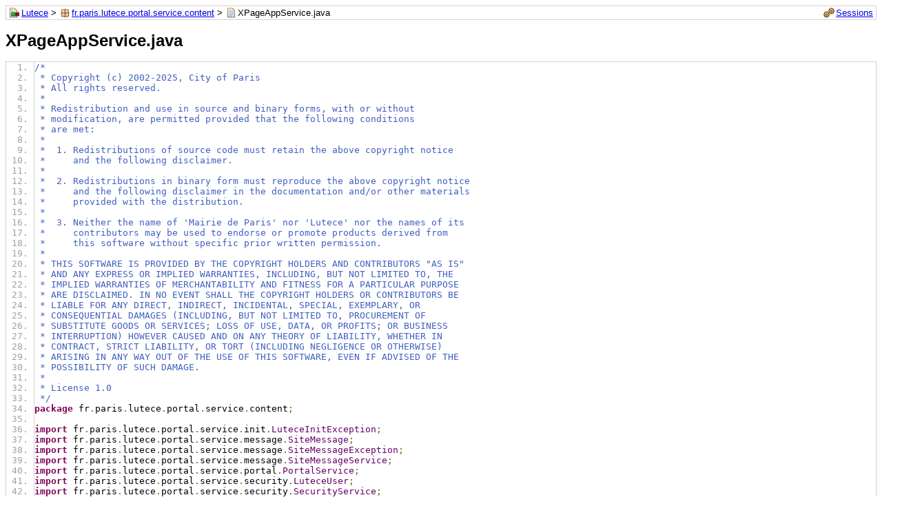

--- FILE ---
content_type: text/html; charset=UTF-8
request_url: https://dev.lutece.paris.fr/lutece-core/jacoco/fr.paris.lutece.portal.service.content/XPageAppService.java.html
body_size: 5191
content:
<?xml version="1.0" encoding="UTF-8"?><!DOCTYPE html PUBLIC "-//W3C//DTD XHTML 1.0 Strict//EN" "http://www.w3.org/TR/xhtml1/DTD/xhtml1-strict.dtd"><html xmlns="http://www.w3.org/1999/xhtml" lang="en"><head><meta http-equiv="Content-Type" content="text/html;charset=UTF-8"/><link rel="stylesheet" href="../jacoco-resources/report.css" type="text/css"/><link rel="shortcut icon" href="../jacoco-resources/report.gif" type="image/gif"/><title>XPageAppService.java</title><link rel="stylesheet" href="../jacoco-resources/prettify.css" type="text/css"/><script type="text/javascript" src="../jacoco-resources/prettify.js"></script></head><body onload="window['PR_TAB_WIDTH']=4;prettyPrint()"><div class="breadcrumb" id="breadcrumb"><span class="info"><a href="../jacoco-sessions.html" class="el_session">Sessions</a></span><a href="../index.html" class="el_report">Lutece</a> &gt; <a href="index.source.html" class="el_package">fr.paris.lutece.portal.service.content</a> &gt; <span class="el_source">XPageAppService.java</span></div><h1>XPageAppService.java</h1><pre class="source lang-java linenums">/*
 * Copyright (c) 2002-2025, City of Paris
 * All rights reserved.
 *
 * Redistribution and use in source and binary forms, with or without
 * modification, are permitted provided that the following conditions
 * are met:
 *
 *  1. Redistributions of source code must retain the above copyright notice
 *     and the following disclaimer.
 *
 *  2. Redistributions in binary form must reproduce the above copyright notice
 *     and the following disclaimer in the documentation and/or other materials
 *     provided with the distribution.
 *
 *  3. Neither the name of 'Mairie de Paris' nor 'Lutece' nor the names of its
 *     contributors may be used to endorse or promote products derived from
 *     this software without specific prior written permission.
 *
 * THIS SOFTWARE IS PROVIDED BY THE COPYRIGHT HOLDERS AND CONTRIBUTORS &quot;AS IS&quot;
 * AND ANY EXPRESS OR IMPLIED WARRANTIES, INCLUDING, BUT NOT LIMITED TO, THE
 * IMPLIED WARRANTIES OF MERCHANTABILITY AND FITNESS FOR A PARTICULAR PURPOSE
 * ARE DISCLAIMED. IN NO EVENT SHALL THE COPYRIGHT HOLDERS OR CONTRIBUTORS BE
 * LIABLE FOR ANY DIRECT, INDIRECT, INCIDENTAL, SPECIAL, EXEMPLARY, OR
 * CONSEQUENTIAL DAMAGES (INCLUDING, BUT NOT LIMITED TO, PROCUREMENT OF
 * SUBSTITUTE GOODS OR SERVICES; LOSS OF USE, DATA, OR PROFITS; OR BUSINESS
 * INTERRUPTION) HOWEVER CAUSED AND ON ANY THEORY OF LIABILITY, WHETHER IN
 * CONTRACT, STRICT LIABILITY, OR TORT (INCLUDING NEGLIGENCE OR OTHERWISE)
 * ARISING IN ANY WAY OUT OF THE USE OF THIS SOFTWARE, EVEN IF ADVISED OF THE
 * POSSIBILITY OF SUCH DAMAGE.
 *
 * License 1.0
 */
package fr.paris.lutece.portal.service.content;

import fr.paris.lutece.portal.service.init.LuteceInitException;
import fr.paris.lutece.portal.service.message.SiteMessage;
import fr.paris.lutece.portal.service.message.SiteMessageException;
import fr.paris.lutece.portal.service.message.SiteMessageService;
import fr.paris.lutece.portal.service.portal.PortalService;
import fr.paris.lutece.portal.service.security.LuteceUser;
import fr.paris.lutece.portal.service.security.SecurityService;
import fr.paris.lutece.portal.service.security.UserNotSignedException;
import fr.paris.lutece.portal.service.spring.SpringContextService;
import fr.paris.lutece.portal.service.template.AppTemplateService;
import fr.paris.lutece.portal.service.util.AppException;
import fr.paris.lutece.portal.service.util.AppLogService;
import fr.paris.lutece.portal.web.xpages.XPage;
import fr.paris.lutece.portal.web.xpages.XPageApplication;
import fr.paris.lutece.portal.web.xpages.XPageApplicationEntry;
import fr.paris.lutece.util.html.HtmlTemplate;
import fr.paris.lutece.util.http.SecurityUtil;

import org.apache.commons.collections.CollectionUtils;
import org.springframework.beans.factory.NoSuchBeanDefinitionException;

import java.util.Collection;
import java.util.HashMap;
import java.util.List;
import java.util.Map;

import javax.servlet.http.HttpServletRequest;
import javax.servlet.http.HttpSession;

/**
 * This class delivers Extra pages (xpages) to web components. An XPage is a page where the content is provided by a specific class, but should be integrated
 * into the portal struture and design. XPageApps are identified by a key name. To display an XPage into the portal just call the following url :&lt;br&gt;
 * &lt;code&gt;
 * Portal.jsp?page=&lt;i&gt;keyname&lt;/i&gt;&amp;amp;param1=value1&amp;amp; ...&amp;amp;paramN=valueN &lt;/code&gt;
 *
 * @see fr.paris.lutece.portal.web.xpages.XPage
 */
<span class="fc" id="L73">public class XPageAppService extends ContentService</span>
{
    public static final String PARAM_XPAGE_APP = &quot;page&quot;;
    private static final String ERROR_INSTANTIATION = &quot;Error instantiating XPageApplication : &quot;;
    private static final String CONTENT_SERVICE_NAME = &quot;XPageAppService&quot;;
    private static final String MESSAGE_ERROR_APP_BODY = &quot;portal.util.message.errorXpageApp&quot;;
    private static final String ATTRIBUTE_XPAGE = &quot;LUTECE_XPAGE_&quot;;
<span class="fc" id="L80">    private static Map&lt;String, XPageApplicationEntry&gt; _mapApplications = new HashMap&lt;&gt;( );</span>

    /**
     * Register an application by its entry defined in the plugin xml file
     * 
     * @param entry
     *            The application entry
     * @throws LuteceInitException
     *             If an error occured
     */
    public static void registerXPageApplication( XPageApplicationEntry entry ) throws LuteceInitException
    {
        try
        {
<span class="fc bfc" id="L94" title="All 2 branches covered.">            if ( entry.getClassName( ) == null )</span>
            {
<span class="fc" id="L96">                String applicationBeanName = entry.getPluginName( ) + &quot;.xpage.&quot; + entry.getId( );</span>

<span class="pc bpc" id="L98" title="1 of 2 branches missed.">                if ( !SpringContextService.getContext( ).containsBean( applicationBeanName ) )</span>
                {
<span class="nc" id="L100">                    throw new LuteceInitException( ERROR_INSTANTIATION + entry.getId( ) + &quot; - Could not find bean named &quot; + applicationBeanName,</span>
                            new NoSuchBeanDefinitionException( applicationBeanName ) );
                }
<span class="fc" id="L103">            }</span>
            else
            {
                // check that the class can be found
<span class="fc" id="L107">                Class.forName( entry.getClassName( ) ).newInstance( );</span>
            }

<span class="fc" id="L110">            _mapApplications.put( entry.getId( ), entry );</span>
<span class="pc bnc" id="L111" title="All 2 branches missed.">            AppLogService.info( &quot;New XPage application registered : {} {}&quot;, entry::getId, ( ) -&gt; ( entry.isEnabled( ) ? &quot;&quot; : &quot; (disabled)&quot; ) );</span>
        }
<span class="nc" id="L113">        catch( ClassNotFoundException | InstantiationException | IllegalAccessException e )</span>
        {
<span class="nc" id="L115">            throw new LuteceInitException( ERROR_INSTANTIATION + entry.getId( ) + &quot; - &quot; + e.getCause( ), e );</span>
<span class="fc" id="L116">        }</span>
<span class="fc" id="L117">    }</span>

    /**
     * Returns the Content Service name
     *
     * @return The name as a String
     */
    @Override
    public String getName( )
    {
<span class="fc" id="L127">        return CONTENT_SERVICE_NAME;</span>
    }

    /**
     * Analyzes request parameters to see if the request should be handled by the current Content Service
     *
     * @param request
     *            The HTTP request
     * @return true if this ContentService should handle this request
     */
    @Override
    public boolean isInvoked( HttpServletRequest request )
    {
<span class="fc" id="L140">        String strXPage = request.getParameter( PARAM_XPAGE_APP );</span>

<span class="pc bpc" id="L142" title="1 of 4 branches missed.">        return ( strXPage != null ) &amp;&amp; ( strXPage.length( ) &gt; 0 );</span>
    }

    /**
     * Gets the current cache status.
     *
     * @return true if enable, otherwise false
     */
    @Override
    public boolean isCacheEnable( )
    {
<span class="fc" id="L153">        return false;</span>
    }

    /**
     * Reset the cache.
     */
    @Override
    public void resetCache( )
    {
        // Do nothing
<span class="nc" id="L163">    }</span>

    /**
     * Gets the number of item currently in the cache.
     *
     * @return the number of item currently in the cache.
     */
    @Override
    public int getCacheSize( )
    {
<span class="nc" id="L173">        return 0;</span>
    }

    /**
     * Build the XPage content.
     *
     * @param request
     *            The HTTP request.
     * @param nMode
     *            The current mode.
     * @return The HTML code of the page.
     * @throws UserNotSignedException
     *             The User Not Signed Exception
     * @throws SiteMessageException
     *             occurs when a site message need to be displayed
     */
    @Override
    public String getPage( HttpServletRequest request, int nMode ) throws UserNotSignedException, SiteMessageException
    {
        // Gets XPage info from the lutece.properties
<span class="fc" id="L193">        String strName = request.getParameter( PARAM_XPAGE_APP );</span>

<span class="fc" id="L195">        XPageApplicationEntry entry = getApplicationEntry( strName );</span>

        // TODO : Handle entry == null
<span class="pc bpc" id="L198" title="1 of 4 branches missed.">        if ( ( entry == null ) || ( !entry.isEnable( ) ) )</span>
        {
<span class="fc" id="L200">            AppLogService.error( &quot;The specified Xpage '{}' cannot be retrieved. Check installation of your Xpage application.&quot;,</span>
<span class="fc" id="L201">                    ( ) -&gt; SecurityUtil.logForgingProtect( strName ) );</span>
<span class="nc" id="L202">            SiteMessageService.setMessage( request, MESSAGE_ERROR_APP_BODY, SiteMessage.TYPE_ERROR );</span>

<span class="nc" id="L204">            return null; // unreachable because SiteMessageService.setMessage throws</span>
        }

<span class="fc" id="L207">        XPage page = null;</span>
<span class="fc" id="L208">        List&lt;String&gt; listRoles = entry.getRoles( );</span>

<span class="pc bpc" id="L210" title="3 of 4 branches missed.">        if ( SecurityService.isAuthenticationEnable( ) &amp;&amp; CollectionUtils.isNotEmpty( listRoles ) )</span>
        {
<span class="nc" id="L212">            LuteceUser user = SecurityService.getInstance( ).getRegisteredUser( request );</span>

<span class="nc bnc" id="L214" title="All 2 branches missed.">            if ( user == null )</span>
            {
<span class="nc" id="L216">                throw new UserNotSignedException( );</span>
            }

<span class="nc" id="L219">            boolean bAutorized = SecurityService.getInstance( ).isUserInAnyRole( request, listRoles );</span>

<span class="nc bnc" id="L221" title="All 2 branches missed.">            if ( bAutorized )</span>
            {
<span class="nc" id="L223">                XPageApplication application = getXPageSessionInstance( request, entry );</span>
<span class="nc" id="L224">                page = application.getPage( request, nMode, entry.getPlugin( ) );</span>
<span class="nc" id="L225">            }</span>
            else
            {
                // The user doesn't have the correct role
<span class="nc" id="L229">                String strAccessDeniedTemplate = SecurityService.getInstance( ).getAccessDeniedTemplate( );</span>
<span class="nc" id="L230">                HtmlTemplate tAccessDenied = AppTemplateService.getTemplate( strAccessDeniedTemplate );</span>
<span class="nc" id="L231">                page = new XPage( );</span>
<span class="nc" id="L232">                page.setContent( tAccessDenied.getHtml( ) );</span>
            }
<span class="nc" id="L234">        }</span>
        else
        {
<span class="fc" id="L237">            XPageApplication application = getXPageSessionInstance( request, entry );</span>
<span class="fc" id="L238">            page = application.getPage( request, nMode, entry.getPlugin( ) );</span>
        }

<span class="pc bpc" id="L241" title="2 of 4 branches missed.">        if ( page.isStandalone( ) || page.isSendRedirect() )</span>
        {
<span class="nc" id="L243">            return page.getContent( );</span>
        }

<span class="fc" id="L246">        PageData data = new PageData( );</span>

<span class="fc" id="L248">        data.setContent( page.getContent( ) );</span>
<span class="fc" id="L249">        data.setName( page.getTitle( ) );</span>

        // set the page path. Done by adding the extra-path information to the
        // pathLabel.
<span class="fc" id="L253">        String strXml = page.getXmlExtendedPathLabel( );</span>

<span class="pc bpc" id="L255" title="1 of 2 branches missed.">        if ( strXml == null )</span>
        {
<span class="fc" id="L257">            data.setPagePath( PortalService.getXPagePathContent( page.getPathLabel( ), 0, request ) );</span>
        }
        else
        {
<span class="nc" id="L261">            data.setPagePath( PortalService.getXPagePathContent( page.getPathLabel( ), 0, strXml, request ) );</span>
        }

<span class="fc" id="L264">        return PortalService.buildPageContent( data, nMode, request );</span>
    }

    /**
     * Gets Application entry by name
     * 
     * @param strName
     *            The application's name
     * @return The entry
     */
    public static XPageApplicationEntry getApplicationEntry( String strName )
    {
<span class="fc" id="L276">        return _mapApplications.get( strName );</span>
    }

    /**
     * Gets applications list
     * 
     * @return A collection of applications
     */
    public static Collection&lt;XPageApplicationEntry&gt; getXPageApplicationsList( )
    {
<span class="fc" id="L286">        return _mapApplications.values( );</span>
    }

    /**
     * Return an instance of the XPage attached to the current Http Session
     * 
     * @param request
     *            The HTTP request
     * @param entry
     *            The XPage entry
     * @return The XPage instance
     */
    private static XPageApplication getXPageSessionInstance( HttpServletRequest request, XPageApplicationEntry entry )
    {
<span class="fc" id="L300">        HttpSession session = request.getSession( true );</span>
<span class="fc" id="L301">        String strAttribute = ATTRIBUTE_XPAGE + entry.getId( );</span>
<span class="fc" id="L302">        XPageApplication application = (XPageApplication) session.getAttribute( strAttribute );</span>

<span class="pc bpc" id="L304" title="1 of 2 branches missed.">        if ( application == null )</span>
        {
<span class="fc" id="L306">            application = getApplicationInstance( entry );</span>
<span class="fc" id="L307">            session.setAttribute( strAttribute, application );</span>
<span class="fc" id="L308">            AppLogService.debug( &quot;New XPage instance of {} created and attached to session {}&quot;, entry.getClassName( ), session );</span>
        }

<span class="fc" id="L311">        return application;</span>
    }

    /**
     * Get an XPage instance
     * 
     * @param entry
     *            The Xpage entry
     * @return An instance of a given XPage
     */
    public static XPageApplication getApplicationInstance( XPageApplicationEntry entry )
    {
<span class="fc" id="L323">        XPageApplication application = null;</span>

        try
        {
<span class="pc bpc" id="L327" title="1 of 2 branches missed.">            if ( entry.getClassName( ) == null )</span>
            {
<span class="nc" id="L329">                application = SpringContextService.getBean( entry.getPluginName( ) + &quot;.xpage.&quot; + entry.getId( ) );</span>
            }
            else
            {
<span class="fc" id="L333">                application = (XPageApplication) Class.forName( entry.getClassName( ) ).newInstance( );</span>
            }
        }
<span class="nc" id="L336">        catch( Exception e )</span>
        {
<span class="nc" id="L338">            throw new AppException( ERROR_INSTANTIATION + entry.getId( ) + &quot; - &quot; + e.getCause( ), e );</span>
<span class="fc" id="L339">        }</span>

<span class="fc" id="L341">        return application;</span>
    }
}
</pre><div class="footer"><span class="right">Created with <a href="http://www.jacoco.org/jacoco">JaCoCo</a> 0.8.4.201905082037</span></div></body></html>

--- FILE ---
content_type: text/css
request_url: https://dev.lutece.paris.fr/lutece-core/jacoco/jacoco-resources/prettify.css
body_size: 104
content:
/* Pretty printing styles. Used with prettify.js. */

.str { color: #2A00FF; }
.kwd { color: #7F0055; font-weight:bold; }
.com { color: #3F5FBF; }
.typ { color: #606; }
.lit { color: #066; }
.pun { color: #660; }
.pln { color: #000; }
.tag { color: #008; }
.atn { color: #606; }
.atv { color: #080; }
.dec { color: #606; }


--- FILE ---
content_type: text/javascript
request_url: https://dev.lutece.paris.fr/lutece-core/jacoco/jacoco-resources/prettify.js
body_size: 58917
content:
// Copyright (C) 2006 Google Inc.
//
// Licensed under the Apache License, Version 2.0 (the "License");
// you may not use this file except in compliance with the License.
// You may obtain a copy of the License at
//
//      http://www.apache.org/licenses/LICENSE-2.0
//
// Unless required by applicable law or agreed to in writing, software
// distributed under the License is distributed on an "AS IS" BASIS,
// WITHOUT WARRANTIES OR CONDITIONS OF ANY KIND, either express or implied.
// See the License for the specific language governing permissions and
// limitations under the License.


/**
 * @fileoverview
 * some functions for browser-side pretty printing of code contained in html.
 * <p>
 *
 * For a fairly comprehensive set of languages see the
 * <a href="http://google-code-prettify.googlecode.com/svn/trunk/README.html#langs">README</a>
 * file that came with this source.  At a minimum, the lexer should work on a
 * number of languages including C and friends, Java, Python, Bash, SQL, HTML,
 * XML, CSS, Javascript, and Makefiles.  It works passably on Ruby, PHP and Awk
 * and a subset of Perl, but, because of commenting conventions, doesn't work on
 * Smalltalk, Lisp-like, or CAML-like languages without an explicit lang class.
 * <p>
 * Usage: <ol>
 * <li> include this source file in an html page via
 *   {@code <script type="text/javascript" src="/path/to/prettify.js"></script>}
 * <li> define style rules.  See the example page for examples.
 * <li> mark the {@code <pre>} and {@code <code>} tags in your source with
 *    {@code class=prettyprint.}
 *    You can also use the (html deprecated) {@code <xmp>} tag, but the pretty
 *    printer needs to do more substantial DOM manipulations to support that, so
 *    some css styles may not be preserved.
 * </ol>
 * That's it.  I wanted to keep the API as simple as possible, so there's no
 * need to specify which language the code is in, but if you wish, you can add
 * another class to the {@code <pre>} or {@code <code>} element to specify the
 * language, as in {@code <pre class="prettyprint lang-java">}.  Any class that
 * starts with "lang-" followed by a file extension, specifies the file type.
 * See the "lang-*.js" files in this directory for code that implements
 * per-language file handlers.
 * <p>
 * Change log:<br>
 * cbeust, 2006/08/22
 * <blockquote>
 *   Java annotations (start with "@") are now captured as literals ("lit")
 * </blockquote>
 * @requires console
 */

// JSLint declarations
/*global console, document, navigator, setTimeout, window */

/**
 * Split {@code prettyPrint} into multiple timeouts so as not to interfere with
 * UI events.
 * If set to {@code false}, {@code prettyPrint()} is synchronous.
 */
window['PR_SHOULD_USE_CONTINUATION'] = true;

/** the number of characters between tab columns */
window['PR_TAB_WIDTH'] = 8;

/** Walks the DOM returning a properly escaped version of innerHTML.
  * @param {Node} node
  * @param {Array.<string>} out output buffer that receives chunks of HTML.
  */
window['PR_normalizedHtml']

/** Contains functions for creating and registering new language handlers.
  * @type {Object}
  */
  = window['PR']

/** Pretty print a chunk of code.
  *
  * @param {string} sourceCodeHtml code as html
  * @return {string} code as html, but prettier
  */
  = window['prettyPrintOne']
/** Find all the {@code <pre>} and {@code <code>} tags in the DOM with
  * {@code class=prettyprint} and prettify them.
  * @param {Function?} opt_whenDone if specified, called when the last entry
  *     has been finished.
  */
  = window['prettyPrint'] = void 0;

/** browser detection. @extern @returns false if not IE, otherwise the major version. */
window['_pr_isIE6'] = function () {
  var ieVersion = navigator && navigator.userAgent &&
      navigator.userAgent.match(/\bMSIE ([678])\./);
  ieVersion = ieVersion ? +ieVersion[1] : false;
  window['_pr_isIE6'] = function () { return ieVersion; };
  return ieVersion;
};


(function () {
  // Keyword lists for various languages.
  var FLOW_CONTROL_KEYWORDS =
      "break continue do else for if return while ";
  var C_KEYWORDS = FLOW_CONTROL_KEYWORDS + "auto case char const default " +
      "double enum extern float goto int long register short signed sizeof " +
      "static struct switch typedef union unsigned void volatile ";
  var COMMON_KEYWORDS = C_KEYWORDS + "catch class delete false import " +
      "new operator private protected public this throw true try typeof ";
  var CPP_KEYWORDS = COMMON_KEYWORDS + "alignof align_union asm axiom bool " +
      "concept concept_map const_cast constexpr decltype " +
      "dynamic_cast explicit export friend inline late_check " +
      "mutable namespace nullptr reinterpret_cast static_assert static_cast " +
      "template typeid typename using virtual wchar_t where ";
  var JAVA_KEYWORDS = COMMON_KEYWORDS +
      "abstract boolean byte extends final finally implements import " +
      "instanceof null native package strictfp super synchronized throws " +
      "transient ";
  var CSHARP_KEYWORDS = JAVA_KEYWORDS +
      "as base by checked decimal delegate descending event " +
      "fixed foreach from group implicit in interface internal into is lock " +
      "object out override orderby params partial readonly ref sbyte sealed " +
      "stackalloc string select uint ulong unchecked unsafe ushort var ";
  var JSCRIPT_KEYWORDS = COMMON_KEYWORDS +
      "debugger eval export function get null set undefined var with " +
      "Infinity NaN ";
  var PERL_KEYWORDS = "caller delete die do dump elsif eval exit foreach for " +
      "goto if import last local my next no our print package redo require " +
      "sub undef unless until use wantarray while BEGIN END ";
  var PYTHON_KEYWORDS = FLOW_CONTROL_KEYWORDS + "and as assert class def del " +
      "elif except exec finally from global import in is lambda " +
      "nonlocal not or pass print raise try with yield " +
      "False True None ";
  var RUBY_KEYWORDS = FLOW_CONTROL_KEYWORDS + "alias and begin case class def" +
      " defined elsif end ensure false in module next nil not or redo rescue " +
      "retry self super then true undef unless until when yield BEGIN END ";
  var SH_KEYWORDS = FLOW_CONTROL_KEYWORDS + "case done elif esac eval fi " +
      "function in local set then until ";
  var ALL_KEYWORDS = (
      CPP_KEYWORDS + CSHARP_KEYWORDS + JSCRIPT_KEYWORDS + PERL_KEYWORDS +
      PYTHON_KEYWORDS + RUBY_KEYWORDS + SH_KEYWORDS);

  // token style names.  correspond to css classes
  /** token style for a string literal */
  var PR_STRING = 'str';
  /** token style for a keyword */
  var PR_KEYWORD = 'kwd';
  /** token style for a comment */
  var PR_COMMENT = 'com';
  /** token style for a type */
  var PR_TYPE = 'typ';
  /** token style for a literal value.  e.g. 1, null, true. */
  var PR_LITERAL = 'lit';
  /** token style for a punctuation string. */
  var PR_PUNCTUATION = 'pun';
  /** token style for a punctuation string. */
  var PR_PLAIN = 'pln';

  /** token style for an sgml tag. */
  var PR_TAG = 'tag';
  /** token style for a markup declaration such as a DOCTYPE. */
  var PR_DECLARATION = 'dec';
  /** token style for embedded source. */
  var PR_SOURCE = 'src';
  /** token style for an sgml attribute name. */
  var PR_ATTRIB_NAME = 'atn';
  /** token style for an sgml attribute value. */
  var PR_ATTRIB_VALUE = 'atv';

  /**
   * A class that indicates a section of markup that is not code, e.g. to allow
   * embedding of line numbers within code listings.
   */
  var PR_NOCODE = 'nocode';

  /** A set of tokens that can precede a regular expression literal in
    * javascript.
    * http://www.mozilla.org/js/language/js20/rationale/syntax.html has the full
    * list, but I've removed ones that might be problematic when seen in
    * languages that don't support regular expression literals.
    *
    * <p>Specifically, I've removed any keywords that can't precede a regexp
    * literal in a syntactically legal javascript program, and I've removed the
    * "in" keyword since it's not a keyword in many languages, and might be used
    * as a count of inches.
    *
    * <p>The link a above does not accurately describe EcmaScript rules since
    * it fails to distinguish between (a=++/b/i) and (a++/b/i) but it works
    * very well in practice.
    *
    * @private
    */
  var REGEXP_PRECEDER_PATTERN = function () {
      var preceders = [
          "!", "!=", "!==", "#", "%", "%=", "&", "&&", "&&=",
          "&=", "(", "*", "*=", /* "+", */ "+=", ",", /* "-", */ "-=",
          "->", /*".", "..", "...", handled below */ "/", "/=", ":", "::", ";",
          "<", "<<", "<<=", "<=", "=", "==", "===", ">",
          ">=", ">>", ">>=", ">>>", ">>>=", "?", "@", "[",
          "^", "^=", "^^", "^^=", "{", "|", "|=", "||",
          "||=", "~" /* handles =~ and !~ */,
          "break", "case", "continue", "delete",
          "do", "else", "finally", "instanceof",
          "return", "throw", "try", "typeof"
          ];
      var pattern = '(?:^^|[+-]';
      for (var i = 0; i < preceders.length; ++i) {
        pattern += '|' + preceders[i].replace(/([^=<>:&a-z])/g, '\\$1');
      }
      pattern += ')\\s*';  // matches at end, and matches empty string
      return pattern;
      // CAVEAT: this does not properly handle the case where a regular
      // expression immediately follows another since a regular expression may
      // have flags for case-sensitivity and the like.  Having regexp tokens
      // adjacent is not valid in any language I'm aware of, so I'm punting.
      // TODO: maybe style special characters inside a regexp as punctuation.
    }();

  // Define regexps here so that the interpreter doesn't have to create an
  // object each time the function containing them is called.
  // The language spec requires a new object created even if you don't access
  // the $1 members.
  var pr_amp = /&/g;
  var pr_lt = /</g;
  var pr_gt = />/g;
  var pr_quot = /\"/g;
  /** like textToHtml but escapes double quotes to be attribute safe. */
  function attribToHtml(str) {
    return str.replace(pr_amp, '&amp;')
        .replace(pr_lt, '&lt;')
        .replace(pr_gt, '&gt;')
        .replace(pr_quot, '&quot;');
  }

  /** escapest html special characters to html. */
  function textToHtml(str) {
    return str.replace(pr_amp, '&amp;')
        .replace(pr_lt, '&lt;')
        .replace(pr_gt, '&gt;');
  }


  var pr_ltEnt = /&lt;/g;
  var pr_gtEnt = /&gt;/g;
  var pr_aposEnt = /&apos;/g;
  var pr_quotEnt = /&quot;/g;
  var pr_ampEnt = /&amp;/g;
  var pr_nbspEnt = /&nbsp;/g;
  /** unescapes html to plain text. */
  function htmlToText(html) {
    var pos = html.indexOf('&');
    if (pos < 0) { return html; }
    // Handle numeric entities specially.  We can't use functional substitution
    // since that doesn't work in older versions of Safari.
    // These should be rare since most browsers convert them to normal chars.
    for (--pos; (pos = html.indexOf('&#', pos + 1)) >= 0;) {
      var end = html.indexOf(';', pos);
      if (end >= 0) {
        var num = html.substring(pos + 3, end);
        var radix = 10;
        if (num && num.charAt(0) === 'x') {
          num = num.substring(1);
          radix = 16;
        }
        var codePoint = parseInt(num, radix);
        if (!isNaN(codePoint)) {
          html = (html.substring(0, pos) + String.fromCharCode(codePoint) +
                  html.substring(end + 1));
        }
      }
    }

    return html.replace(pr_ltEnt, '<')
        .replace(pr_gtEnt, '>')
        .replace(pr_aposEnt, "'")
        .replace(pr_quotEnt, '"')
        .replace(pr_nbspEnt, ' ')
        .replace(pr_ampEnt, '&');
  }

  /** is the given node's innerHTML normally unescaped? */
  function isRawContent(node) {
    return 'XMP' === node.tagName;
  }

  var newlineRe = /[\r\n]/g;
  /**
   * Are newlines and adjacent spaces significant in the given node's innerHTML?
   */
  function isPreformatted(node, content) {
    // PRE means preformatted, and is a very common case, so don't create
    // unnecessary computed style objects.
    if ('PRE' === node.tagName) { return true; }
    if (!newlineRe.test(content)) { return true; }  // Don't care
    var whitespace = '';
    // For disconnected nodes, IE has no currentStyle.
    if (node.currentStyle) {
      whitespace = node.currentStyle.whiteSpace;
    } else if (window.getComputedStyle) {
      // Firefox makes a best guess if node is disconnected whereas Safari
      // returns the empty string.
      whitespace = window.getComputedStyle(node, null).whiteSpace;
    }
    return !whitespace || whitespace === 'pre';
  }

  function normalizedHtml(node, out, opt_sortAttrs) {
    switch (node.nodeType) {
      case 1:  // an element
        var name = node.tagName.toLowerCase();

        out.push('<', name);
        var attrs = node.attributes;
        var n = attrs.length;
        if (n) {
          if (opt_sortAttrs) {
            var sortedAttrs = [];
            for (var i = n; --i >= 0;) { sortedAttrs[i] = attrs[i]; }
            sortedAttrs.sort(function (a, b) {
                return (a.name < b.name) ? -1 : a.name === b.name ? 0 : 1;
              });
            attrs = sortedAttrs;
          }
          for (var i = 0; i < n; ++i) {
            var attr = attrs[i];
            if (!attr.specified) { continue; }
            out.push(' ', attr.name.toLowerCase(),
                     '="', attribToHtml(attr.value), '"');
          }
        }
        out.push('>');
        for (var child = node.firstChild; child; child = child.nextSibling) {
          normalizedHtml(child, out, opt_sortAttrs);
        }
        if (node.firstChild || !/^(?:br|link|img)$/.test(name)) {
          out.push('<\/', name, '>');
        }
        break;
      case 3: case 4: // text
        out.push(textToHtml(node.nodeValue));
        break;
    }
  }

  /**
   * Given a group of {@link RegExp}s, returns a {@code RegExp} that globally
   * matches the union o the sets o strings matched d by the input RegExp.
   * Since it matches globally, if the input strings have a start-of-input
   * anchor (/^.../), it is ignored for the purposes of unioning.
   * @param {Array.<RegExp>} regexs non multiline, non-global regexs.
   * @return {RegExp} a global regex.
   */
  function combinePrefixPatterns(regexs) {
    var capturedGroupIndex = 0;

    var needToFoldCase = false;
    var ignoreCase = false;
    for (var i = 0, n = regexs.length; i < n; ++i) {
      var regex = regexs[i];
      if (regex.ignoreCase) {
        ignoreCase = true;
      } else if (/[a-z]/i.test(regex.source.replace(
                     /\\u[0-9a-f]{4}|\\x[0-9a-f]{2}|\\[^ux]/gi, ''))) {
        needToFoldCase = true;
        ignoreCase = false;
        break;
      }
    }

    function decodeEscape(charsetPart) {
      if (charsetPart.charAt(0) !== '\\') { return charsetPart.charCodeAt(0); }
      switch (charsetPart.charAt(1)) {
        case 'b': return 8;
        case 't': return 9;
        case 'n': return 0xa;
        case 'v': return 0xb;
        case 'f': return 0xc;
        case 'r': return 0xd;
        case 'u': case 'x':
          return parseInt(charsetPart.substring(2), 16)
              || charsetPart.charCodeAt(1);
        case '0': case '1': case '2': case '3': case '4':
        case '5': case '6': case '7':
          return parseInt(charsetPart.substring(1), 8);
        default: return charsetPart.charCodeAt(1);
      }
    }

    function encodeEscape(charCode) {
      if (charCode < 0x20) {
        return (charCode < 0x10 ? '\\x0' : '\\x') + charCode.toString(16);
      }
      var ch = String.fromCharCode(charCode);
      if (ch === '\\' || ch === '-' || ch === '[' || ch === ']') {
        ch = '\\' + ch;
      }
      return ch;
    }

    function caseFoldCharset(charSet) {
      var charsetParts = charSet.substring(1, charSet.length - 1).match(
          new RegExp(
              '\\\\u[0-9A-Fa-f]{4}'
              + '|\\\\x[0-9A-Fa-f]{2}'
              + '|\\\\[0-3][0-7]{0,2}'
              + '|\\\\[0-7]{1,2}'
              + '|\\\\[\\s\\S]'
              + '|-'
              + '|[^-\\\\]',
              'g'));
      var groups = [];
      var ranges = [];
      var inverse = charsetParts[0] === '^';
      for (var i = inverse ? 1 : 0, n = charsetParts.length; i < n; ++i) {
        var p = charsetParts[i];
        switch (p) {
          case '\\B': case '\\b':
          case '\\D': case '\\d':
          case '\\S': case '\\s':
          case '\\W': case '\\w':
            groups.push(p);
            continue;
        }
        var start = decodeEscape(p);
        var end;
        if (i + 2 < n && '-' === charsetParts[i + 1]) {
          end = decodeEscape(charsetParts[i + 2]);
          i += 2;
        } else {
          end = start;
        }
        ranges.push([start, end]);
        // If the range might intersect letters, then expand it.
        if (!(end < 65 || start > 122)) {
          if (!(end < 65 || start > 90)) {
            ranges.push([Math.max(65, start) | 32, Math.min(end, 90) | 32]);
          }
          if (!(end < 97 || start > 122)) {
            ranges.push([Math.max(97, start) & ~32, Math.min(end, 122) & ~32]);
          }
        }
      }

      // [[1, 10], [3, 4], [8, 12], [14, 14], [16, 16], [17, 17]]
      // -> [[1, 12], [14, 14], [16, 17]]
      ranges.sort(function (a, b) { return (a[0] - b[0]) || (b[1]  - a[1]); });
      var consolidatedRanges = [];
      var lastRange = [NaN, NaN];
      for (var i = 0; i < ranges.length; ++i) {
        var range = ranges[i];
        if (range[0] <= lastRange[1] + 1) {
          lastRange[1] = Math.max(lastRange[1], range[1]);
        } else {
          consolidatedRanges.push(lastRange = range);
        }
      }

      var out = ['['];
      if (inverse) { out.push('^'); }
      out.push.apply(out, groups);
      for (var i = 0; i < consolidatedRanges.length; ++i) {
        var range = consolidatedRanges[i];
        out.push(encodeEscape(range[0]));
        if (range[1] > range[0]) {
          if (range[1] + 1 > range[0]) { out.push('-'); }
          out.push(encodeEscape(range[1]));
        }
      }
      out.push(']');
      return out.join('');
    }

    function allowAnywhereFoldCaseAndRenumberGroups(regex) {
      // Split into character sets, escape sequences, punctuation strings
      // like ('(', '(?:', ')', '^'), and runs of characters that do not
      // include any of the above.
      var parts = regex.source.match(
          new RegExp(
              '(?:'
              + '\\[(?:[^\\x5C\\x5D]|\\\\[\\s\\S])*\\]'  // a character set
              + '|\\\\u[A-Fa-f0-9]{4}'  // a unicode escape
              + '|\\\\x[A-Fa-f0-9]{2}'  // a hex escape
              + '|\\\\[0-9]+'  // a back-reference or octal escape
              + '|\\\\[^ux0-9]'  // other escape sequence
              + '|\\(\\?[:!=]'  // start of a non-capturing group
              + '|[\\(\\)\\^]'  // start/emd of a group, or line start
              + '|[^\\x5B\\x5C\\(\\)\\^]+'  // run of other characters
              + ')',
              'g'));
      var n = parts.length;

      // Maps captured group numbers to the number they will occupy in
      // the output or to -1 if that has not been determined, or to
      // undefined if they need not be capturing in the output.
      var capturedGroups = [];

      // Walk over and identify back references to build the capturedGroups
      // mapping.
      for (var i = 0, groupIndex = 0; i < n; ++i) {
        var p = parts[i];
        if (p === '(') {
          // groups are 1-indexed, so max group index is count of '('
          ++groupIndex;
        } else if ('\\' === p.charAt(0)) {
          var decimalValue = +p.substring(1);
          if (decimalValue && decimalValue <= groupIndex) {
            capturedGroups[decimalValue] = -1;
          }
        }
      }

      // Renumber groups and reduce capturing groups to non-capturing groups
      // where possible.
      for (var i = 1; i < capturedGroups.length; ++i) {
        if (-1 === capturedGroups[i]) {
          capturedGroups[i] = ++capturedGroupIndex;
        }
      }
      for (var i = 0, groupIndex = 0; i < n; ++i) {
        var p = parts[i];
        if (p === '(') {
          ++groupIndex;
          if (capturedGroups[groupIndex] === undefined) {
            parts[i] = '(?:';
          }
        } else if ('\\' === p.charAt(0)) {
          var decimalValue = +p.substring(1);
          if (decimalValue && decimalValue <= groupIndex) {
            parts[i] = '\\' + capturedGroups[groupIndex];
          }
        }
      }

      // Remove any prefix anchors so that the output will match anywhere.
      // ^^ really does mean an anchored match though.
      for (var i = 0, groupIndex = 0; i < n; ++i) {
        if ('^' === parts[i] && '^' !== parts[i + 1]) { parts[i] = ''; }
      }

      // Expand letters to groupts to handle mixing of case-sensitive and
      // case-insensitive patterns if necessary.
      if (regex.ignoreCase && needToFoldCase) {
        for (var i = 0; i < n; ++i) {
          var p = parts[i];
          var ch0 = p.charAt(0);
          if (p.length >= 2 && ch0 === '[') {
            parts[i] = caseFoldCharset(p);
          } else if (ch0 !== '\\') {
            // TODO: handle letters in numeric escapes.
            parts[i] = p.replace(
                /[a-zA-Z]/g,
                function (ch) {
                  var cc = ch.charCodeAt(0);
                  return '[' + String.fromCharCode(cc & ~32, cc | 32) + ']';
                });
          }
        }
      }

      return parts.join('');
    }

    var rewritten = [];
    for (var i = 0, n = regexs.length; i < n; ++i) {
      var regex = regexs[i];
      if (regex.global || regex.multiline) { throw new Error('' + regex); }
      rewritten.push(
          '(?:' + allowAnywhereFoldCaseAndRenumberGroups(regex) + ')');
    }

    return new RegExp(rewritten.join('|'), ignoreCase ? 'gi' : 'g');
  }

  var PR_innerHtmlWorks = null;
  function getInnerHtml(node) {
    // inner html is hopelessly broken in Safari 2.0.4 when the content is
    // an html description of well formed XML and the containing tag is a PRE
    // tag, so we detect that case and emulate innerHTML.
    if (null === PR_innerHtmlWorks) {
      var testNode = document.createElement('PRE');
      testNode.appendChild(
          document.createTextNode('<!DOCTYPE foo PUBLIC "foo bar">\n<foo />'));
      PR_innerHtmlWorks = !/</.test(testNode.innerHTML);
    }

    if (PR_innerHtmlWorks) {
      var content = node.innerHTML;
      // XMP tags contain unescaped entities so require special handling.
      if (isRawContent(node)) {
        content = textToHtml(content);
      } else if (!isPreformatted(node, content)) {
        content = content.replace(/(<br\s*\/?>)[\r\n]+/g, '$1')
            .replace(/(?:[\r\n]+[ \t]*)+/g, ' ');
      }
      return content;
    }

    var out = [];
    for (var child = node.firstChild; child; child = child.nextSibling) {
      normalizedHtml(child, out);
    }
    return out.join('');
  }

  /** returns a function that expand tabs to spaces.  This function can be fed
    * successive chunks of text, and will maintain its own internal state to
    * keep track of how tabs are expanded.
    * @return {function (string) : string} a function that takes
    *   plain text and return the text with tabs expanded.
    * @private
    */
  function makeTabExpander(tabWidth) {
    var SPACES = '                ';
    var charInLine = 0;

    return function (plainText) {
      // walk over each character looking for tabs and newlines.
      // On tabs, expand them.  On newlines, reset charInLine.
      // Otherwise increment charInLine
      var out = null;
      var pos = 0;
      for (var i = 0, n = plainText.length; i < n; ++i) {
        var ch = plainText.charAt(i);

        switch (ch) {
          case '\t':
            if (!out) { out = []; }
            out.push(plainText.substring(pos, i));
            // calculate how much space we need in front of this part
            // nSpaces is the amount of padding -- the number of spaces needed
            // to move us to the next column, where columns occur at factors of
            // tabWidth.
            var nSpaces = tabWidth - (charInLine % tabWidth);
            charInLine += nSpaces;
            for (; nSpaces >= 0; nSpaces -= SPACES.length) {
              out.push(SPACES.substring(0, nSpaces));
            }
            pos = i + 1;
            break;
          case '\n':
            charInLine = 0;
            break;
          default:
            ++charInLine;
        }
      }
      if (!out) { return plainText; }
      out.push(plainText.substring(pos));
      return out.join('');
    };
  }

  var pr_chunkPattern = new RegExp(
      '[^<]+'  // A run of characters other than '<'
      + '|<\!--[\\s\\S]*?--\>'  // an HTML comment
      + '|<!\\[CDATA\\[[\\s\\S]*?\\]\\]>'  // a CDATA section
      // a probable tag that should not be highlighted
      + '|<\/?[a-zA-Z](?:[^>\"\']|\'[^\']*\'|\"[^\"]*\")*>'
      + '|<',  // A '<' that does not begin a larger chunk
      'g');
  var pr_commentPrefix = /^<\!--/;
  var pr_cdataPrefix = /^<!\[CDATA\[/;
  var pr_brPrefix = /^<br\b/i;
  var pr_tagNameRe = /^<(\/?)([a-zA-Z][a-zA-Z0-9]*)/;

  /** split markup into chunks of html tags (style null) and
    * plain text (style {@link #PR_PLAIN}), converting tags which are
    * significant for tokenization (<br>) into their textual equivalent.
    *
    * @param {string} s html where whitespace is considered significant.
    * @return {Object} source code and extracted tags.
    * @private
    */
  function extractTags(s) {
    // since the pattern has the 'g' modifier and defines no capturing groups,
    // this will return a list of all chunks which we then classify and wrap as
    // PR_Tokens
    var matches = s.match(pr_chunkPattern);
    var sourceBuf = [];
    var sourceBufLen = 0;
    var extractedTags = [];
    if (matches) {
      for (var i = 0, n = matches.length; i < n; ++i) {
        var match = matches[i];
        if (match.length > 1 && match.charAt(0) === '<') {
          if (pr_commentPrefix.test(match)) { continue; }
          if (pr_cdataPrefix.test(match)) {
            // strip CDATA prefix and suffix.  Don't unescape since it's CDATA
            sourceBuf.push(match.substring(9, match.length - 3));
            sourceBufLen += match.length - 12;
          } else if (pr_brPrefix.test(match)) {
            // <br> tags are lexically significant so convert them to text.
            // This is undone later.
            sourceBuf.push('\n');
            ++sourceBufLen;
          } else {
            if (match.indexOf(PR_NOCODE) >= 0 && isNoCodeTag(match)) {
              // A <span class="nocode"> will start a section that should be
              // ignored.  Continue walking the list until we see a matching end
              // tag.
              var name = match.match(pr_tagNameRe)[2];
              var depth = 1;
              var j;
              end_tag_loop:
              for (j = i + 1; j < n; ++j) {
                var name2 = matches[j].match(pr_tagNameRe);
                if (name2 && name2[2] === name) {
                  if (name2[1] === '/') {
                    if (--depth === 0) { break end_tag_loop; }
                  } else {
                    ++depth;
                  }
                }
              }
              if (j < n) {
                extractedTags.push(
                    sourceBufLen, matches.slice(i, j + 1).join(''));
                i = j;
              } else {  // Ignore unclosed sections.
                extractedTags.push(sourceBufLen, match);
              }
            } else {
              extractedTags.push(sourceBufLen, match);
            }
          }
        } else {
          var literalText = htmlToText(match);
          sourceBuf.push(literalText);
          sourceBufLen += literalText.length;
        }
      }
    }
    return { source: sourceBuf.join(''), tags: extractedTags };
  }

  /** True if the given tag contains a class attribute with the nocode class. */
  function isNoCodeTag(tag) {
    return !!tag
        // First canonicalize the representation of attributes
        .replace(/\s(\w+)\s*=\s*(?:\"([^\"]*)\"|'([^\']*)'|(\S+))/g,
                 ' $1="$2$3$4"')
        // Then look for the attribute we want.
        .match(/[cC][lL][aA][sS][sS]=\"[^\"]*\bnocode\b/);
  }

  /**
   * Apply the given language handler to sourceCode and add the resulting
   * decorations to out.
   * @param {number} basePos the index of sourceCode within the chunk of source
   *    whose decorations are already present on out.
   */
  function appendDecorations(basePos, sourceCode, langHandler, out) {
    if (!sourceCode) { return; }
    var job = {
      source: sourceCode,
      basePos: basePos
    };
    langHandler(job);
    out.push.apply(out, job.decorations);
  }

  /** Given triples of [style, pattern, context] returns a lexing function,
    * The lexing function interprets the patterns to find token boundaries and
    * returns a decoration list of the form
    * [index_0, style_0, index_1, style_1, ..., index_n, style_n]
    * where index_n is an index into the sourceCode, and style_n is a style
    * constant like PR_PLAIN.  index_n-1 <= index_n, and style_n-1 applies to
    * all characters in sourceCode[index_n-1:index_n].
    *
    * The stylePatterns is a list whose elements have the form
    * [style : string, pattern : RegExp, DEPRECATED, shortcut : string].
    *
    * Style is a style constant like PR_PLAIN, or can be a string of the
    * form 'lang-FOO', where FOO is a language extension describing the
    * language of the portion of the token in $1 after pattern executes.
    * E.g., if style is 'lang-lisp', and group 1 contains the text
    * '(hello (world))', then that portion of the token will be passed to the
    * registered lisp handler for formatting.
    * The text before and after group 1 will be restyled using this decorator
    * so decorators should take care that this doesn't result in infinite
    * recursion.  For example, the HTML lexer rule for SCRIPT elements looks
    * something like ['lang-js', /<[s]cript>(.+?)<\/script>/].  This may match
    * '<script>foo()<\/script>', which would cause the current decorator to
    * be called with '<script>' which would not match the same rule since
    * group 1 must not be empty, so it would be instead styled as PR_TAG by
    * the generic tag rule.  The handler registered for the 'js' extension would
    * then be called with 'foo()', and finally, the current decorator would
    * be called with '<\/script>' which would not match the original rule and
    * so the generic tag rule would identify it as a tag.
    *
    * Pattern must only match prefixes, and if it matches a prefix, then that
    * match is considered a token with the same style.
    *
    * Context is applied to the last non-whitespace, non-comment token
    * recognized.
    *
    * Shortcut is an optional string of characters, any of which, if the first
    * character, gurantee that this pattern and only this pattern matches.
    *
    * @param {Array} shortcutStylePatterns patterns that always start with
    *   a known character.  Must have a shortcut string.
    * @param {Array} fallthroughStylePatterns patterns that will be tried in
    *   order if the shortcut ones fail.  May have shortcuts.
    *
    * @return {function (Object)} a
    *   function that takes source code and returns a list of decorations.
    */
  function createSimpleLexer(shortcutStylePatterns, fallthroughStylePatterns) {
    var shortcuts = {};
    var tokenizer;
    (function () {
      var allPatterns = shortcutStylePatterns.concat(fallthroughStylePatterns);
      var allRegexs = [];
      var regexKeys = {};
      for (var i = 0, n = allPatterns.length; i < n; ++i) {
        var patternParts = allPatterns[i];
        var shortcutChars = patternParts[3];
        if (shortcutChars) {
          for (var c = shortcutChars.length; --c >= 0;) {
            shortcuts[shortcutChars.charAt(c)] = patternParts;
          }
        }
        var regex = patternParts[1];
        var k = '' + regex;
        if (!regexKeys.hasOwnProperty(k)) {
          allRegexs.push(regex);
          regexKeys[k] = null;
        }
      }
      allRegexs.push(/[\0-\uffff]/);
      tokenizer = combinePrefixPatterns(allRegexs);
    })();

    var nPatterns = fallthroughStylePatterns.length;
    var notWs = /\S/;

    /**
     * Lexes job.source and produces an output array job.decorations of style
     * classes preceded by the position at which they start in job.source in
     * order.
     *
     * @param {Object} job an object like {@code
     *    source: {string} sourceText plain text,
     *    basePos: {int} position of job.source in the larger chunk of
     *        sourceCode.
     * }
     */
    var decorate = function (job) {
      var sourceCode = job.source, basePos = job.basePos;
      /** Even entries are positions in source in ascending order.  Odd enties
        * are style markers (e.g., PR_COMMENT) that run from that position until
        * the end.
        * @type {Array.<number|string>}
        */
      var decorations = [basePos, PR_PLAIN];
      var pos = 0;  // index into sourceCode
      var tokens = sourceCode.match(tokenizer) || [];
      var styleCache = {};

      for (var ti = 0, nTokens = tokens.length; ti < nTokens; ++ti) {
        var token = tokens[ti];
        var style = styleCache[token];
        var match = void 0;

        var isEmbedded;
        if (typeof style === 'string') {
          isEmbedded = false;
        } else {
          var patternParts = shortcuts[token.charAt(0)];
          if (patternParts) {
            match = token.match(patternParts[1]);
            style = patternParts[0];
          } else {
            for (var i = 0; i < nPatterns; ++i) {
              patternParts = fallthroughStylePatterns[i];
              match = token.match(patternParts[1]);
              if (match) {
                style = patternParts[0];
                break;
              }
            }

            if (!match) {  // make sure that we make progress
              style = PR_PLAIN;
            }
          }

          isEmbedded = style.length >= 5 && 'lang-' === style.substring(0, 5);
          if (isEmbedded && !(match && typeof match[1] === 'string')) {
            isEmbedded = false;
            style = PR_SOURCE;
          }

          if (!isEmbedded) { styleCache[token] = style; }
        }

        var tokenStart = pos;
        pos += token.length;

        if (!isEmbedded) {
          decorations.push(basePos + tokenStart, style);
        } else {  // Treat group 1 as an embedded block of source code.
          var embeddedSource = match[1];
          var embeddedSourceStart = token.indexOf(embeddedSource);
          var embeddedSourceEnd = embeddedSourceStart + embeddedSource.length;
          if (match[2]) {
            // If embeddedSource can be blank, then it would match at the
            // beginning which would cause us to infinitely recurse on the
            // entire token, so we catch the right context in match[2].
            embeddedSourceEnd = token.length - match[2].length;
            embeddedSourceStart = embeddedSourceEnd - embeddedSource.length;
          }
          var lang = style.substring(5);
          // Decorate the left of the embedded source
          appendDecorations(
              basePos + tokenStart,
              token.substring(0, embeddedSourceStart),
              decorate, decorations);
          // Decorate the embedded source
          appendDecorations(
              basePos + tokenStart + embeddedSourceStart,
              embeddedSource,
              langHandlerForExtension(lang, embeddedSource),
              decorations);
          // Decorate the right of the embedded section
          appendDecorations(
              basePos + tokenStart + embeddedSourceEnd,
              token.substring(embeddedSourceEnd),
              decorate, decorations);
        }
      }
      job.decorations = decorations;
    };
    return decorate;
  }

  /** returns a function that produces a list of decorations from source text.
    *
    * This code treats ", ', and ` as string delimiters, and \ as a string
    * escape.  It does not recognize perl's qq() style strings.
    * It has no special handling for double delimiter escapes as in basic, or
    * the tripled delimiters used in python, but should work on those regardless
    * although in those cases a single string literal may be broken up into
    * multiple adjacent string literals.
    *
    * It recognizes C, C++, and shell style comments.
    *
    * @param {Object} options a set of optional parameters.
    * @return {function (Object)} a function that examines the source code
    *     in the input job and builds the decoration list.
    */
  function sourceDecorator(options) {
    var shortcutStylePatterns = [], fallthroughStylePatterns = [];
    if (options['tripleQuotedStrings']) {
      // '''multi-line-string''', 'single-line-string', and double-quoted
      shortcutStylePatterns.push(
          [PR_STRING,  /^(?:\'\'\'(?:[^\'\\]|\\[\s\S]|\'{1,2}(?=[^\']))*(?:\'\'\'|$)|\"\"\"(?:[^\"\\]|\\[\s\S]|\"{1,2}(?=[^\"]))*(?:\"\"\"|$)|\'(?:[^\\\']|\\[\s\S])*(?:\'|$)|\"(?:[^\\\"]|\\[\s\S])*(?:\"|$))/,
           null, '\'"']);
    } else if (options['multiLineStrings']) {
      // 'multi-line-string', "multi-line-string"
      shortcutStylePatterns.push(
          [PR_STRING,  /^(?:\'(?:[^\\\']|\\[\s\S])*(?:\'|$)|\"(?:[^\\\"]|\\[\s\S])*(?:\"|$)|\`(?:[^\\\`]|\\[\s\S])*(?:\`|$))/,
           null, '\'"`']);
    } else {
      // 'single-line-string', "single-line-string"
      shortcutStylePatterns.push(
          [PR_STRING,
           /^(?:\'(?:[^\\\'\r\n]|\\.)*(?:\'|$)|\"(?:[^\\\"\r\n]|\\.)*(?:\"|$))/,
           null, '"\'']);
    }
    if (options['verbatimStrings']) {
      // verbatim-string-literal production from the C# grammar.  See issue 93.
      fallthroughStylePatterns.push(
          [PR_STRING, /^@\"(?:[^\"]|\"\")*(?:\"|$)/, null]);
    }
    if (options['hashComments']) {
      if (options['cStyleComments']) {
        // Stop C preprocessor declarations at an unclosed open comment
        shortcutStylePatterns.push(
            [PR_COMMENT, /^#(?:(?:define|elif|else|endif|error|ifdef|include|ifndef|line|pragma|undef|warning)\b|[^\r\n]*)/,
             null, '#']);
        fallthroughStylePatterns.push(
            [PR_STRING,
             /^<(?:(?:(?:\.\.\/)*|\/?)(?:[\w-]+(?:\/[\w-]+)+)?[\w-]+\.h|[a-z]\w*)>/,
             null]);
      } else {
        shortcutStylePatterns.push([PR_COMMENT, /^#[^\r\n]*/, null, '#']);
      }
    }
    if (options['cStyleComments']) {
      fallthroughStylePatterns.push([PR_COMMENT, /^\/\/[^\r\n]*/, null]);
      fallthroughStylePatterns.push(
          [PR_COMMENT, /^\/\*[\s\S]*?(?:\*\/|$)/, null]);
    }
    if (options['regexLiterals']) {
      var REGEX_LITERAL = (
          // A regular expression literal starts with a slash that is
          // not followed by * or / so that it is not confused with
          // comments.
          '/(?=[^/*])'
          // and then contains any number of raw characters,
          + '(?:[^/\\x5B\\x5C]'
          // escape sequences (\x5C),
          +    '|\\x5C[\\s\\S]'
          // or non-nesting character sets (\x5B\x5D);
          +    '|\\x5B(?:[^\\x5C\\x5D]|\\x5C[\\s\\S])*(?:\\x5D|$))+'
          // finally closed by a /.
          + '/');
      fallthroughStylePatterns.push(
          ['lang-regex',
           new RegExp('^' + REGEXP_PRECEDER_PATTERN + '(' + REGEX_LITERAL + ')')
           ]);
    }

    var keywords = options['keywords'].replace(/^\s+|\s+$/g, '');
    if (keywords.length) {
      fallthroughStylePatterns.push(
          [PR_KEYWORD,
           new RegExp('^(?:' + keywords.replace(/\s+/g, '|') + ')\\b'), null]);
    }

    shortcutStylePatterns.push([PR_PLAIN,       /^\s+/, null, ' \r\n\t\xA0']);
    fallthroughStylePatterns.push(
        // TODO(mikesamuel): recognize non-latin letters and numerals in idents
        [PR_LITERAL,     /^@[a-z_$][a-z_$@0-9]*/i, null],
        [PR_TYPE,        /^@?[A-Z]+[a-z][A-Za-z_$@0-9]*/, null],
        [PR_PLAIN,       /^[a-z_$][a-z_$@0-9]*/i, null],
        [PR_LITERAL,
         new RegExp(
             '^(?:'
             // A hex number
             + '0x[a-f0-9]+'
             // or an octal or decimal number,
             + '|(?:\\d(?:_\\d+)*\\d*(?:\\.\\d*)?|\\.\\d\\+)'
             // possibly in scientific notation
             + '(?:e[+\\-]?\\d+)?'
             + ')'
             // with an optional modifier like UL for unsigned long
             + '[a-z]*', 'i'),
         null, '0123456789'],
        [PR_PUNCTUATION, /^.[^\s\w\.$@\'\"\`\/\#]*/, null]);

    return createSimpleLexer(shortcutStylePatterns, fallthroughStylePatterns);
  }

  var decorateSource = sourceDecorator({
        'keywords': ALL_KEYWORDS,
        'hashComments': true,
        'cStyleComments': true,
        'multiLineStrings': true,
        'regexLiterals': true
      });

  /** Breaks {@code job.source} around style boundaries in
    * {@code job.decorations} while re-interleaving {@code job.extractedTags},
    * and leaves the result in {@code job.prettyPrintedHtml}.
    * @param {Object} job like {
    *    source: {string} source as plain text,
    *    extractedTags: {Array.<number|string>} extractedTags chunks of raw
    *                   html preceded by their position in {@code job.source}
    *                   in order
    *    decorations: {Array.<number|string} an array of style classes preceded
    *                 by the position at which they start in job.source in order
    * }
    * @private
    */
  function recombineTagsAndDecorations(job) {
    var sourceText = job.source;
    var extractedTags = job.extractedTags;
    var decorations = job.decorations;

    var html = [];
    // index past the last char in sourceText written to html
    var outputIdx = 0;

    var openDecoration = null;
    var currentDecoration = null;
    var tagPos = 0;  // index into extractedTags
    var decPos = 0;  // index into decorations
    var tabExpander = makeTabExpander(window['PR_TAB_WIDTH']);

    var adjacentSpaceRe = /([\r\n ]) /g;
    var startOrSpaceRe = /(^| ) /gm;
    var newlineRe = /\r\n?|\n/g;
    var trailingSpaceRe = /[ \r\n]$/;
    var lastWasSpace = true;  // the last text chunk emitted ended with a space.

    // See bug 71 and http://stackoverflow.com/questions/136443/why-doesnt-ie7-
    var isIE678 = window['_pr_isIE6']();
    var lineBreakHtml = (
        isIE678
        ? (job.sourceNode.tagName === 'PRE'
           // Use line feeds instead of <br>s so that copying and pasting works
           // on IE.
           // Doing this on other browsers breaks lots of stuff since \r\n is
           // treated as two newlines on Firefox.
           ? (isIE678 === 6 ? '&#160;\r\n' :
              isIE678 === 7 ? '&#160;<br>\r' : '&#160;\r')
           // IE collapses multiple adjacent <br>s into 1 line break.
           // Prefix every newline with '&#160;' to prevent such behavior.
           // &nbsp; is the same as &#160; but works in XML as well as HTML.
           : '&#160;<br />')
        : '<br />');

    // Look for a class like linenums or linenums:<n> where <n> is the 1-indexed
    // number of the first line.
    var numberLines = job.sourceNode.className.match(/\blinenums\b(?::(\d+))?/);
    var lineBreaker;
    if (numberLines) {
      var lineBreaks = [];
      for (var i = 0; i < 10; ++i) {
        lineBreaks[i] = lineBreakHtml + '</li><li class="L' + i + '">';
      }
      var lineNum = numberLines[1] && numberLines[1].length 
          ? numberLines[1] - 1 : 0;  // Lines are 1-indexed
      html.push('<ol class="linenums"><li class="L', (lineNum) % 10, '"');
      if (lineNum) {
        html.push(' value="', lineNum + 1, '"');
      }
      html.push('>');
      lineBreaker = function () {
        var lb = lineBreaks[++lineNum % 10];
        // If a decoration is open, we need to close it before closing a list-item
        // and reopen it on the other side of the list item.
        return openDecoration
            ? ('</span>' + lb + '<span class="' + openDecoration + '">') : lb;
      };
    } else {
      lineBreaker = lineBreakHtml;
    }

    // A helper function that is responsible for opening sections of decoration
    // and outputing properly escaped chunks of source
    function emitTextUpTo(sourceIdx) {
      if (sourceIdx > outputIdx) {
        if (openDecoration && openDecoration !== currentDecoration) {
          // Close the current decoration
          html.push('</span>');
          openDecoration = null;
        }
        if (!openDecoration && currentDecoration) {
          openDecoration = currentDecoration;
          html.push('<span class="', openDecoration, '">');
        }
        // This interacts badly with some wikis which introduces paragraph tags
        // into pre blocks for some strange reason.
        // It's necessary for IE though which seems to lose the preformattedness
        // of <pre> tags when their innerHTML is assigned.
        // http://stud3.tuwien.ac.at/~e0226430/innerHtmlQuirk.html
        // and it serves to undo the conversion of <br>s to newlines done in
        // chunkify.
        var htmlChunk = textToHtml(
            tabExpander(sourceText.substring(outputIdx, sourceIdx)))
            .replace(lastWasSpace
                     ? startOrSpaceRe
                     : adjacentSpaceRe, '$1&#160;');
        // Keep track of whether we need to escape space at the beginning of the
        // next chunk.
        lastWasSpace = trailingSpaceRe.test(htmlChunk);
        html.push(htmlChunk.replace(newlineRe, lineBreaker));
        outputIdx = sourceIdx;
      }
    }

    while (true) {
      // Determine if we're going to consume a tag this time around.  Otherwise
      // we consume a decoration or exit.
      var outputTag;
      if (tagPos < extractedTags.length) {
        if (decPos < decorations.length) {
          // Pick one giving preference to extractedTags since we shouldn't open
          // a new style that we're going to have to immediately close in order
          // to output a tag.
          outputTag = extractedTags[tagPos] <= decorations[decPos];
        } else {
          outputTag = true;
        }
      } else {
        outputTag = false;
      }
      // Consume either a decoration or a tag or exit.
      if (outputTag) {
        emitTextUpTo(extractedTags[tagPos]);
        if (openDecoration) {
          // Close the current decoration
          html.push('</span>');
          openDecoration = null;
        }
        html.push(extractedTags[tagPos + 1]);
        tagPos += 2;
      } else if (decPos < decorations.length) {
        emitTextUpTo(decorations[decPos]);
        currentDecoration = decorations[decPos + 1];
        decPos += 2;
      } else {
        break;
      }
    }
    emitTextUpTo(sourceText.length);
    if (openDecoration) {
      html.push('</span>');
    }
    if (numberLines) { html.push('</li></ol>'); }
    job.prettyPrintedHtml = html.join('');
  }

  /** Maps language-specific file extensions to handlers. */
  var langHandlerRegistry = {};
  /** Register a language handler for the given file extensions.
    * @param {function (Object)} handler a function from source code to a list
    *      of decorations.  Takes a single argument job which describes the
    *      state of the computation.   The single parameter has the form
    *      {@code {
    *        source: {string} as plain text.
    *        decorations: {Array.<number|string>} an array of style classes
    *                     preceded by the position at which they start in
    *                     job.source in order.
    *                     The language handler should assigned this field.
    *        basePos: {int} the position of source in the larger source chunk.
    *                 All positions in the output decorations array are relative
    *                 to the larger source chunk.
    *      } }
    * @param {Array.<string>} fileExtensions
    */
  function registerLangHandler(handler, fileExtensions) {
    for (var i = fileExtensions.length; --i >= 0;) {
      var ext = fileExtensions[i];
      if (!langHandlerRegistry.hasOwnProperty(ext)) {
        langHandlerRegistry[ext] = handler;
      } else if ('console' in window) {
        console['warn']('cannot override language handler %s', ext);
      }
    }
  }
  function langHandlerForExtension(extension, source) {
    if (!(extension && langHandlerRegistry.hasOwnProperty(extension))) {
      // Treat it as markup if the first non whitespace character is a < and
      // the last non-whitespace character is a >.
      extension = /^\s*</.test(source)
          ? 'default-markup'
          : 'default-code';
    }
    return langHandlerRegistry[extension];
  }
  registerLangHandler(decorateSource, ['default-code']);
  registerLangHandler(
      createSimpleLexer(
          [],
          [
           [PR_PLAIN,       /^[^<?]+/],
           [PR_DECLARATION, /^<!\w[^>]*(?:>|$)/],
           [PR_COMMENT,     /^<\!--[\s\S]*?(?:-\->|$)/],
           // Unescaped content in an unknown language
           ['lang-',        /^<\?([\s\S]+?)(?:\?>|$)/],
           ['lang-',        /^<%([\s\S]+?)(?:%>|$)/],
           [PR_PUNCTUATION, /^(?:<[%?]|[%?]>)/],
           ['lang-',        /^<xmp\b[^>]*>([\s\S]+?)<\/xmp\b[^>]*>/i],
           // Unescaped content in javascript.  (Or possibly vbscript).
           ['lang-js',      /^<script\b[^>]*>([\s\S]*?)(<\/script\b[^>]*>)/i],
           // Contains unescaped stylesheet content
           ['lang-css',     /^<style\b[^>]*>([\s\S]*?)(<\/style\b[^>]*>)/i],
           ['lang-in.tag',  /^(<\/?[a-z][^<>]*>)/i]
          ]),
      ['default-markup', 'htm', 'html', 'mxml', 'xhtml', 'xml', 'xsl']);
  registerLangHandler(
      createSimpleLexer(
          [
           [PR_PLAIN,        /^[\s]+/, null, ' \t\r\n'],
           [PR_ATTRIB_VALUE, /^(?:\"[^\"]*\"?|\'[^\']*\'?)/, null, '\"\'']
           ],
          [
           [PR_TAG,          /^^<\/?[a-z](?:[\w.:-]*\w)?|\/?>$/i],
           [PR_ATTRIB_NAME,  /^(?!style[\s=]|on)[a-z](?:[\w:-]*\w)?/i],
           ['lang-uq.val',   /^=\s*([^>\'\"\s]*(?:[^>\'\"\s\/]|\/(?=\s)))/],
           [PR_PUNCTUATION,  /^[=<>\/]+/],
           ['lang-js',       /^on\w+\s*=\s*\"([^\"]+)\"/i],
           ['lang-js',       /^on\w+\s*=\s*\'([^\']+)\'/i],
           ['lang-js',       /^on\w+\s*=\s*([^\"\'>\s]+)/i],
           ['lang-css',      /^style\s*=\s*\"([^\"]+)\"/i],
           ['lang-css',      /^style\s*=\s*\'([^\']+)\'/i],
           ['lang-css',      /^style\s*=\s*([^\"\'>\s]+)/i]
           ]),
      ['in.tag']);
  registerLangHandler(
      createSimpleLexer([], [[PR_ATTRIB_VALUE, /^[\s\S]+/]]), ['uq.val']);
  registerLangHandler(sourceDecorator({
          'keywords': CPP_KEYWORDS,
          'hashComments': true,
          'cStyleComments': true
        }), ['c', 'cc', 'cpp', 'cxx', 'cyc', 'm']);
  registerLangHandler(sourceDecorator({
          'keywords': 'null true false'
        }), ['json']);
  registerLangHandler(sourceDecorator({
          'keywords': CSHARP_KEYWORDS,
          'hashComments': true,
          'cStyleComments': true,
          'verbatimStrings': true
        }), ['cs']);
  registerLangHandler(sourceDecorator({
          'keywords': JAVA_KEYWORDS,
          'cStyleComments': true
        }), ['java']);
  registerLangHandler(sourceDecorator({
          'keywords': SH_KEYWORDS,
          'hashComments': true,
          'multiLineStrings': true
        }), ['bsh', 'csh', 'sh']);
  registerLangHandler(sourceDecorator({
          'keywords': PYTHON_KEYWORDS,
          'hashComments': true,
          'multiLineStrings': true,
          'tripleQuotedStrings': true
        }), ['cv', 'py']);
  registerLangHandler(sourceDecorator({
          'keywords': PERL_KEYWORDS,
          'hashComments': true,
          'multiLineStrings': true,
          'regexLiterals': true
        }), ['perl', 'pl', 'pm']);
  registerLangHandler(sourceDecorator({
          'keywords': RUBY_KEYWORDS,
          'hashComments': true,
          'multiLineStrings': true,
          'regexLiterals': true
        }), ['rb']);
  registerLangHandler(sourceDecorator({
          'keywords': JSCRIPT_KEYWORDS,
          'cStyleComments': true,
          'regexLiterals': true
        }), ['js']);
  registerLangHandler(
      createSimpleLexer([], [[PR_STRING, /^[\s\S]+/]]), ['regex']);

  function applyDecorator(job) {
    var sourceCodeHtml = job.sourceCodeHtml;
    var opt_langExtension = job.langExtension;

    // Prepopulate output in case processing fails with an exception.
    job.prettyPrintedHtml = sourceCodeHtml;

    try {
      // Extract tags, and convert the source code to plain text.
      var sourceAndExtractedTags = extractTags(sourceCodeHtml);
      /** Plain text. @type {string} */
      var source = sourceAndExtractedTags.source;
      job.source = source;
      job.basePos = 0;

      /** Even entries are positions in source in ascending order.  Odd entries
        * are tags that were extracted at that position.
        * @type {Array.<number|string>}
        */
      job.extractedTags = sourceAndExtractedTags.tags;

      // Apply the appropriate language handler
      langHandlerForExtension(opt_langExtension, source)(job);
      // Integrate the decorations and tags back into the source code to produce
      // a decorated html string which is left in job.prettyPrintedHtml.
      recombineTagsAndDecorations(job);
    } catch (e) {
      if ('console' in window) {
        console['log'](e && e['stack'] ? e['stack'] : e);
      }
    }
  }

  function prettyPrintOne(sourceCodeHtml, opt_langExtension) {
    var job = {
      sourceCodeHtml: sourceCodeHtml,
      langExtension: opt_langExtension
    };
    applyDecorator(job);
    return job.prettyPrintedHtml;
  }

  function prettyPrint(opt_whenDone) {
    function byTagName(tn) { return document.getElementsByTagName(tn); }
    // fetch a list of nodes to rewrite
    var codeSegments = [byTagName('pre'), byTagName('code'), byTagName('xmp')];
    var elements = [];
    for (var i = 0; i < codeSegments.length; ++i) {
      for (var j = 0, n = codeSegments[i].length; j < n; ++j) {
        elements.push(codeSegments[i][j]);
      }
    }
    codeSegments = null;

    var clock = Date;
    if (!clock['now']) {
      clock = { 'now': function () { return (new Date).getTime(); } };
    }

    // The loop is broken into a series of continuations to make sure that we
    // don't make the browser unresponsive when rewriting a large page.
    var k = 0;
    var prettyPrintingJob;

    function doWork() {
      var endTime = (window['PR_SHOULD_USE_CONTINUATION'] ?
                     clock.now() + 250 /* ms */ :
                     Infinity);
      for (; k < elements.length && clock.now() < endTime; k++) {
        var cs = elements[k];
        // [JACOCO] 'prettyprint' -> 'source' 
        if (cs.className && cs.className.indexOf('source') >= 0) {
          // If the classes includes a language extensions, use it.
          // Language extensions can be specified like
          //     <pre class="prettyprint lang-cpp">
          // the language extension "cpp" is used to find a language handler as
          // passed to PR_registerLangHandler.
          var langExtension = cs.className.match(/\blang-(\w+)\b/);
          if (langExtension) { langExtension = langExtension[1]; }

          // make sure this is not nested in an already prettified element
          var nested = false;
          for (var p = cs.parentNode; p; p = p.parentNode) {
            if ((p.tagName === 'pre' || p.tagName === 'code' ||
                 p.tagName === 'xmp') &&
                // [JACOCO] 'prettyprint' -> 'source' 
                p.className && p.className.indexOf('source') >= 0) {
              nested = true;
              break;
            }
          }
          if (!nested) {
            // fetch the content as a snippet of properly escaped HTML.
            // Firefox adds newlines at the end.
            var content = getInnerHtml(cs);
            content = content.replace(/(?:\r\n?|\n)$/, '');

            // do the pretty printing
            prettyPrintingJob = {
              sourceCodeHtml: content,
              langExtension: langExtension,
              sourceNode: cs
            };
            applyDecorator(prettyPrintingJob);
            replaceWithPrettyPrintedHtml();
          }
        }
      }
      if (k < elements.length) {
        // finish up in a continuation
        setTimeout(doWork, 250);
      } else if (opt_whenDone) {
        opt_whenDone();
      }
    }

    function replaceWithPrettyPrintedHtml() {
      var newContent = prettyPrintingJob.prettyPrintedHtml;
      if (!newContent) { return; }
      var cs = prettyPrintingJob.sourceNode;

      // push the prettified html back into the tag.
      if (!isRawContent(cs)) {
        // just replace the old html with the new
        cs.innerHTML = newContent;
      } else {
        // we need to change the tag to a <pre> since <xmp>s do not allow
        // embedded tags such as the span tags used to attach styles to
        // sections of source code.
        var pre = document.createElement('PRE');
        for (var i = 0; i < cs.attributes.length; ++i) {
          var a = cs.attributes[i];
          if (a.specified) {
            var aname = a.name.toLowerCase();
            if (aname === 'class') {
              pre.className = a.value;  // For IE 6
            } else {
              pre.setAttribute(a.name, a.value);
            }
          }
        }
        pre.innerHTML = newContent;

        // remove the old
        cs.parentNode.replaceChild(pre, cs);
        cs = pre;
      }
    }

    doWork();
  }

  window['PR_normalizedHtml'] = normalizedHtml;
  window['prettyPrintOne'] = prettyPrintOne;
  window['prettyPrint'] = prettyPrint;
  window['PR'] = {
        'combinePrefixPatterns': combinePrefixPatterns,
        'createSimpleLexer': createSimpleLexer,
        'registerLangHandler': registerLangHandler,
        'sourceDecorator': sourceDecorator,
        'PR_ATTRIB_NAME': PR_ATTRIB_NAME,
        'PR_ATTRIB_VALUE': PR_ATTRIB_VALUE,
        'PR_COMMENT': PR_COMMENT,
        'PR_DECLARATION': PR_DECLARATION,
        'PR_KEYWORD': PR_KEYWORD,
        'PR_LITERAL': PR_LITERAL,
        'PR_NOCODE': PR_NOCODE,
        'PR_PLAIN': PR_PLAIN,
        'PR_PUNCTUATION': PR_PUNCTUATION,
        'PR_SOURCE': PR_SOURCE,
        'PR_STRING': PR_STRING,
        'PR_TAG': PR_TAG,
        'PR_TYPE': PR_TYPE
      };
})();
